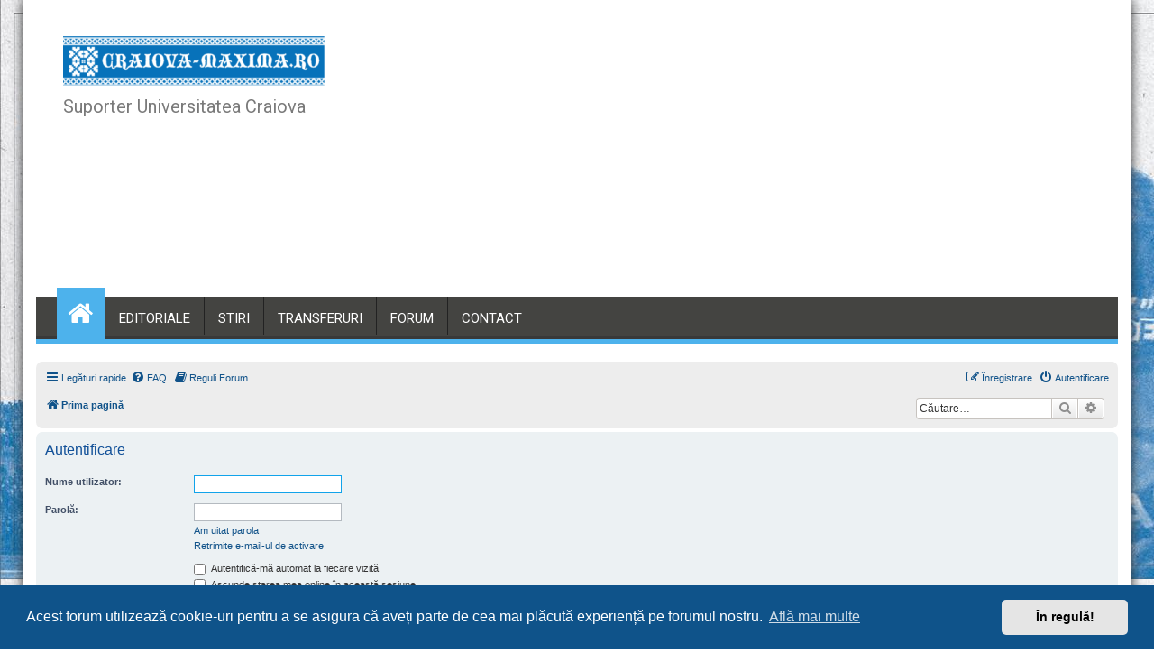

--- FILE ---
content_type: text/html; charset=UTF-8
request_url: https://www.craiova-maxima.ro/forum/ucp.php?mode=login&sid=349ffb44ce0ab9fc56192ba55cb59742
body_size: 5446
content:
<!DOCTYPE html>
<html dir="ltr" lang="ro">
<head>
<meta charset="utf-8" />
<meta http-equiv="X-UA-Compatible" content="IE=edge">
<meta name="viewport" content="width=device-width, initial-scale=1" />

        <link href="https://groups.tapatalk-cdn.com/static/manifest/manifest.json" rel="manifest">
        
        <meta name="apple-itunes-app" content="app-id=307880732, affiliate-data=at=10lR7C, app-argument=tapatalk://www.craiova-maxima.ro/forum/?location=login" />
        
<title>craiova-maxima.ro - Panou utilizator - Autentificare</title>
<link rel="alternate" type="application/atom+xml" title="Flux - craiova-maxima.ro" href="/forum/app.php/feed?sid=c7b0d84226d3b9936c0e69fbb51878aa"><link rel="alternate" type="application/atom+xml" title="Flux - Ştiri" href="/forum/app.php/feed/news?sid=c7b0d84226d3b9936c0e69fbb51878aa"><link rel="alternate" type="application/atom+xml" title="Flux - Toate forumurile" href="/forum/app.php/feed/forums?sid=c7b0d84226d3b9936c0e69fbb51878aa"><link rel="alternate" type="application/atom+xml" title="Flux - Subiecte noi" href="/forum/app.php/feed/topics?sid=c7b0d84226d3b9936c0e69fbb51878aa"><link rel="alternate" type="application/atom+xml" title="Flux - Subiecte active" href="/forum/app.php/feed/topics_active?sid=c7b0d84226d3b9936c0e69fbb51878aa"><!--
phpBB style name: prosilver
Based on style:   prosilver (this is the default phpBB3 style)
Original author:  Tom Beddard ( http://www.subBlue.com/ )
Modified by:
-->
<link href="./assets/css/font-awesome.min.css?assets_version=300" rel="stylesheet">
<link href="./styles/maxima/theme/stylesheet.css?assets_version=300" rel="stylesheet">
<link href="./styles/maxima/theme/ro/stylesheet.css?assets_version=300" rel="stylesheet">
<link href="./assets/cookieconsent/cookieconsent.min.css?assets_version=300" rel="stylesheet">
<!--[if lte IE 9]>
<link href="./styles/maxima/theme/tweaks.css?assets_version=300" rel="stylesheet">
<![endif]-->
	<link href="./ext/dmzx/topstats/styles/prosilver/theme/topstats.css?assets_version=300" rel="stylesheet" media="screen" />
<link href="./ext/hifikabin/navbarsearch/styles/prosilver/theme/navbarsearch.css?assets_version=300" rel="stylesheet" media="screen" />
<link href="./ext/phpbb/pages/styles/prosilver/theme/pages_common.css?assets_version=300" rel="stylesheet" media="screen" />
<link href="./ext/skouat/ppde/styles/maxima/theme/donation.css?assets_version=300" rel="stylesheet" media="screen" />
<link href="./ext/vse/abbc3/styles/all/theme/abbc3.min.css?assets_version=300" rel="stylesheet" media="screen" />
<link href="./ext/vse/lightbox/styles/all/template/lightbox/css/lightbox.min.css?assets_version=300" rel="stylesheet" media="screen" />

<script>
	(function(i,s,o,g,r,a,m){i['GoogleAnalyticsObject']=r;i[r]=i[r]||function(){
	(i[r].q=i[r].q||[]).push(arguments)},i[r].l=1*new Date();a=s.createElement(o),
	m=s.getElementsByTagName(o)[0];a.async=1;a.src=g;m.parentNode.insertBefore(a,m)
	})(window,document,'script','//www.google-analytics.com/analytics.js','ga');

	ga('create', 'UA-5723164-2', 'auto');
	ga('set', 'anonymizeIp', true);
	ga('send', 'pageview');
</script>
<script async src="//pagead2.googlesyndication.com/pagead/js/adsbygoogle.js"></script>
<script>
  (adsbygoogle = window.adsbygoogle || []).push({
    google_ad_client: "ca-pub-0876304911597594",
    enable_page_level_ads: true
  });
</script>
</head>
<body id="phpbb" class="nojs notouch section-ucp ltr ">
<div id="wrap" class="wrap">
<!-- header -->
<header id="masthead" class="site-header">
<div class="header-wrapper clearfix">
<div class="header-container">
<div class="wrapper">
<div class="site-branding clearfix">
<div class="site-logo float-left">
<a href="//craiova-maxima.ro/" class="custom-logo-link" rel="home" itemprop="url">
<img src="//craiova-maxima.ro/blog/wp-content/uploads/2017/01/cropped-logo_468x90px_transparent.png" />
</a>
<p class="site-description">Suporter Universitatea Craiova</p>
</div><!--site-logo-->
<div class="header-ads float-right">
<script async src="//pagead2.googlesyndication.com/pagead/js/adsbygoogle.js"></script>
<!-- 07august2017 -->
<ins class="adsbygoogle"
     style="display:block"
     data-ad-client="ca-pub-0876304911597594"
     data-ad-slot="1310156757"
     data-ad-format="auto"></ins>
<script>
(adsbygoogle = window.adsbygoogle || []).push({});
</script>
</div>
<!--supermag-header-id-display-opt-->
<div class="clearfix"></div>
</div>
</div>
<nav id="site-navigation" class="main-navigation clearfix">
<div class="header-main-menu wrapper clearfix">
<div class="home-icon front_page_on">
<a href="https://craiova-maxima.ro/"><i class="fa fa-home"></i></a>
</div>
<div class="acmethemes-nav">
<ul id="menu-primary-menu" class="menu supermag_mega_menu">
<li id="menu-item-1" class="menu-item menu-item-type-custom menu-item-object-custom menu-item-1"><a href="https://craiova-maxima.ro/category/editoriale/">EDITORIALE</a></li>
<li id="menu-item-2" class="menu-item menu-item-type-custom menu-item-object-custom menu-item-2"><a href="https://craiova-maxima.ro/category/stiri/">STIRI</a></li>
<li id="menu-item-3" class="menu-item menu-item-type-custom menu-item-object-custom menu-item-3"><a href="https://craiova-maxima.ro/category/transferuri/">TRANSFERURI</a></li>
<li id="menu-item-3876" class="menu-item menu-item-type-custom menu-item-object-custom menu-item-3876"><a href="https://www.craiova-maxima.ro/forum">FORUM</a></li>
<li id="menu-item-5154" class="menu-item menu-item-type-post_type menu-item-object-page menu-item-5154"><a href="https://craiova-maxima.ro/contact/">CONTACT</a></li>
</ul>
</div>
</div>
<div class="responsive-slick-menu clearfix"></div>
</nav>
<!-- #site-navigation -->
</div>
<!-- .header-container -->
</div>
<!-- header-wrapper-->
</header><!-- header -->
<a id="top" class="top-anchor" accesskey="t"></a>
<div id="page-header">
<div class="navbar" role="navigation">
	<div class="inner">

	<ul id="nav-main" class="nav-main linklist" role="menubar">

		<li id="quick-links" class="quick-links dropdown-container responsive-menu" data-skip-responsive="true">
			<a href="#" class="dropdown-trigger">
				<i class="icon fa-bars fa-fw" aria-hidden="true"></i><span>Legături rapide</span>
			</a>
			<div class="dropdown">
				<div class="pointer"><div class="pointer-inner"></div></div>
				<ul class="dropdown-contents" role="menu">
					
											<li class="separator"></li>
																									<li>
								<a href="./search.php?search_id=unanswered&amp;sid=c7b0d84226d3b9936c0e69fbb51878aa" role="menuitem">
									<i class="icon fa-file-o fa-fw icon-gray" aria-hidden="true"></i><span>Vezi subiecte fără răspuns</span>
								</a>
							</li>
							<li>
								<a href="./search.php?search_id=active_topics&amp;sid=c7b0d84226d3b9936c0e69fbb51878aa" role="menuitem">
									<i class="icon fa-file-o fa-fw icon-blue" aria-hidden="true"></i><span>Vezi subiecte active</span>
								</a>
							</li>
							<li class="separator"></li>
							<li>
								<a href="./search.php?sid=c7b0d84226d3b9936c0e69fbb51878aa" role="menuitem">
									<i class="icon fa-search fa-fw" aria-hidden="true"></i><span>Căutare</span>
								</a>
							</li>
					
										<li class="separator"></li>

									</ul>
			</div>
		</li>

				<li data-skip-responsive="true">
			<a href="/forum/app.php/help/faq?sid=c7b0d84226d3b9936c0e69fbb51878aa" rel="help" title="Întrebări puse frecvent" role="menuitem">
				<i class="icon fa-question-circle fa-fw" aria-hidden="true"></i><span>FAQ</span>
			</a>
		</li>
			<li data-last-responsive="true">
		<a href="/forum/app.php/rules?sid=c7b0d84226d3b9936c0e69fbb51878aa" rel="help" title="Vizualizeaza reguli forum" role="menuitem">
			<i class="icon fa-book fa-fw" aria-hidden="true"></i><span>Reguli Forum</span>
		</a>
	</li>
				
			<li class="rightside"  data-skip-responsive="true">
			<a href="./ucp.php?mode=login&amp;sid=c7b0d84226d3b9936c0e69fbb51878aa" title="Autentificare" accesskey="x" role="menuitem">
				<i class="icon fa-power-off fa-fw" aria-hidden="true"></i><span>Autentificare</span>
			</a>
		</li>
					<li class="rightside" data-skip-responsive="true">
				<a href="./ucp.php?mode=register&amp;sid=c7b0d84226d3b9936c0e69fbb51878aa" role="menuitem">
					<i class="icon fa-pencil-square-o  fa-fw" aria-hidden="true"></i><span>Înregistrare</span>
				</a>
			</li>
						</ul>

	<ul id="nav-breadcrumbs" class="nav-breadcrumbs linklist navlinks" role="menubar">
						<li class="breadcrumbs">
										<span class="crumb"  itemtype="http://data-vocabulary.org/Breadcrumb" itemscope=""><a href="./index.php?sid=c7b0d84226d3b9936c0e69fbb51878aa" itemprop="url" accesskey="h" data-navbar-reference="index"><i class="icon fa-home fa-fw"></i><span itemprop="title">Prima pagină</span></a></span>

								</li>
			<li id="search-box" class="search-box rightside responsive-hide">
		<form action="./search.php?sid=c7b0d84226d3b9936c0e69fbb51878aa" method="get" id="search">
	<fieldset>
		<input name="keywords" id="keyword" type="search" maxlength="128" title="Căutare după cuvinte cheie" class="inputbox search tiny" size="20" value="" placeholder="Căutare…" >
			<button class="button button-search" type="submit" title="Căutare">
			<i class="icon fa-search fa-fw" aria-hidden="true"></i><span class="sr-only">Căutare</span>
			</button>
		<a href="./search.php?sid=c7b0d84226d3b9936c0e69fbb51878aa" class="button button-search-end" title="Căutare avansată">
			<i class="icon fa-cog fa-fw" aria-hidden="true"></i><span class="sr-only">Căutare avansată</span>
		</a>
	</fieldset>
</form>

	</li>
	<li class="rightside responsive-search">
		<a href="./search.php?sid=c7b0d84226d3b9936c0e69fbb51878aa" title="Vezi opţiuni căutare avansată" role="menuitem">
			<i class="icon fa-search fa-fw" aria-hidden="true"></i><span class="sr-only">Căutare</span>
		</a>
	</li>

			</ul>

	</div>
</div>
</div>
<a id="start_here" class="anchor"></a>
<div id="page-body" class="page-body" role="main">

<form action="./ucp.php?mode=login&amp;sid=c7b0d84226d3b9936c0e69fbb51878aa" method="post" id="login" data-focus="username">
<div class="panel">
	<div class="inner">

	<div class="content">
		<h2 class="login-title">Autentificare</h2>

		<fieldset class="fields1">
				<dl>
			<dt><label for="username">Nume utilizator:</label></dt>
			<dd><input type="text" tabindex="1" name="username" id="username" size="25" value="" class="inputbox autowidth" /></dd>
		</dl>
		<dl>
			<dt><label for="password">Parolă:</label></dt>
			<dd><input type="password" tabindex="2" id="password" name="password" size="25" class="inputbox autowidth" autocomplete="off" /></dd>
							<dd><a href="./ucp.php?mode=sendpassword&amp;sid=c7b0d84226d3b9936c0e69fbb51878aa">Am uitat parola</a></dd>				<dd><a href="./ucp.php?mode=resend_act&amp;sid=c7b0d84226d3b9936c0e69fbb51878aa">Retrimite e-mail-ul de activare</a></dd>					</dl>
						<dl>
			<dd><label for="autologin"><input type="checkbox" name="autologin" id="autologin" tabindex="4" /> Autentifică-mă automat la fiecare vizită</label></dd>			<dd><label for="viewonline"><input type="checkbox" name="viewonline" id="viewonline" tabindex="5" /> Ascunde starea mea online în această sesiune</label></dd>
		</dl>
		
		<input type="hidden" name="redirect" value="./ucp.php?mode=login&amp;sid=c7b0d84226d3b9936c0e69fbb51878aa" />
<input type="hidden" name="creation_time" value="1768962665" />
<input type="hidden" name="form_token" value="95eb4da26746007b11f6faf0b14d5db044af5ea7" />

		<dl>
			<dt>&nbsp;</dt>
			<dd><input type="hidden" name="sid" value="c7b0d84226d3b9936c0e69fbb51878aa" />
<input type="hidden" name="redirect" value="index.php" />
<input type="submit" name="login" tabindex="6" value="Autentificare" class="button1" /></dd>
		</dl>
		</fieldset>
	</div>

		</div>
</div>


	<div class="panel">
		<div class="inner">

		<div class="content">
			<h3>Înregistrare</h3>
			<p>Pentru a vă autentifica, trebuie să vă înregistraţi. Înregistrarea durează câteva secunde, dar vă va oferi facilităţi suplimentare. Administratorul forumului poate de asemenea să acorde permisiuni suplimentare utilizatorilor înregistraţi. Înainte de a vă autentifica, asiguraţi-vă că sunteţi familiarizat cu termenii noştri de folosire şi politicile asociate. Vă rugăm să vă asiguraţi că aţi citit regulile forumului înainte să navigaţi pe acesta.</p>
			<p><strong><a href="./ucp.php?mode=terms&amp;sid=c7b0d84226d3b9936c0e69fbb51878aa">Termeni de utilizare</a> | <a href="./ucp.php?mode=privacy&amp;sid=c7b0d84226d3b9936c0e69fbb51878aa">Politica de confidenţialitate</a></strong></p>
			<hr class="dashed" />
			<p><a href="./ucp.php?mode=register&amp;sid=c7b0d84226d3b9936c0e69fbb51878aa" class="button2">Înregistrare</a></p>
		</div>

		</div>
	</div>

</form>

</div>
<div id="page-footer" class="page-footer" role="contentinfo">
<div class="navbar" role="navigation">
	<div class="inner">

	<ul id="nav-footer" class="nav-footer linklist" role="menubar">
		<li class="breadcrumbs">
									<span class="crumb"><a href="./index.php?sid=c7b0d84226d3b9936c0e69fbb51878aa" data-navbar-reference="index"><i class="icon fa-home fa-fw" aria-hidden="true"></i><span>Prima pagină</span></a></span>					</li>
		
				<li class="rightside">Ora este <span title="Europe/Bucharest">UTC+02:00</span></li>
							<li class="rightside">
				<a href="./ucp.php?mode=delete_cookies&amp;sid=c7b0d84226d3b9936c0e69fbb51878aa" data-ajax="true" data-refresh="true" role="menuitem">
					<i class="icon fa-trash fa-fw" aria-hidden="true"></i><span>Şterge toate cookie-urile forumului</span>
				</a>
			</li>
														</ul>

	</div>
</div>
<div id="darkenwrapper" class="darkenwrapper" data-ajax-error-title="Eroare AJAX" data-ajax-error-text="Ceva a funcționat eronat la procesarea cererii dvs." data-ajax-error-text-abort="Cerere abandonată." data-ajax-error-text-timeout="Cerera a expirat, încercați din nou." data-ajax-error-text-parsererror="Ceva a funcționat prost și serverul a returnat o valoare invalidă.">
<div id="darken" class="darken">&nbsp;</div>
</div>
<div id="phpbb_alert" class="phpbb_alert" data-l-err="Eroare!" data-l-timeout-processing-req="Cererea a expirat.">
<a href="#" class="alert_close">
<i class="icon fa-times-circle fa-fw" aria-hidden="true"></i>
</a>
<h3 class="alert_title">&nbsp;</h3><p class="alert_text"></p>
</div>
<div id="phpbb_confirm" class="phpbb_alert">
<a href="#" class="alert_close">
<i class="icon fa-times-circle fa-fw" aria-hidden="true"></i>
</a>
<div class="alert_text"></div>
</div>
</div>
</div>
<div class="footer-wrapper">
<div class="wrapper footer-copyright border text-center">
<p>craiova-maxima.ro &copy; 2003-2019</p>
<div class="site-info">craiova-maxima.ro este destinat suporterilor Universitatii Craiova</div>
Furnizat de <a href="https://www.phpbb.com/">phpBB</a>&reg; Forum Software &copy; phpBB Limited
<br />Translation/Traducere: <a href="http://www.phpbb.ro/">phpBB România</a></div>
</div>
<div>
<a id="bottom" class="anchor" accesskey="z"></a>
<img src="./cron.php?cron_type=cron.task.core.tidy_sessions&amp;sid=c7b0d84226d3b9936c0e69fbb51878aa" width="1" height="1" alt="cron" /></div>
<script type="text/javascript" src="./assets/javascript/jquery.min.js?assets_version=300"></script>
<script type="text/javascript" src="./assets/javascript/core.js?assets_version=300"></script>
<script src="./assets/cookieconsent/cookieconsent.min.js?assets_version=300"></script>
<script>
window.addEventListener("load", function(){
window.cookieconsent.initialise({
"palette": {
"popup": {
"background": "#0F538A"
},
"button": {
"background": "#E5E5E5"
}
},
"theme": "classic",
"content": {
"message": "Acest\u0020forum\u0020utilizeaz\u0103\u0020cookie\u002Duri\u0020pentru\u0020a\u0020se\u0020asigura\u0020c\u0103\u0020ave\u021Bi\u0020parte\u0020de\u0020cea\u0020mai\u0020pl\u0103cut\u0103\u0020experien\u021B\u0103\u0020pe\u0020forumul\u0020nostru.",
"dismiss": "\u00CEn\u0020regul\u0103\u0021",
"link": "Afl\u0103\u0020mai\u0020multe",
"href": "http\u003A\/\/cookiesandyou.com"
}
})});
</script>
<script type="text/javascript">
	"use strict";
	var elonw_title = 'ELONW';
	var source=removeSubdomain(location.hostname);
	var IgnoreClasses = [
		'posterip',
		'share-button',
		'fancybox',
		'lightbox',
		'colorbox'
	];
	var NotInClass = true;
	$(document).on('click',('a[href^="http://"], a[href^="https://"], a[href^="ftp://"]'), function() {
		if ($(this).attr('class') !== undefined)
		{
			var ClassList = $(this).attr('class').split(/\s+/);
			$(ClassList).each(function() { 
				if($.inArray(this, IgnoreClasses) !== -1)
				{
					NotInClass = false;
				}
			});
		}
		if ($(this).attr('onclick') !== undefined)
		{
			NotInClass = false;
		}
		var href = $(this).attr('href');
		var hostname = this.hostname;
		if(hostname && removeSubdomain(hostname)!==source && NotInClass)
		{
			window.open(href);
			return false;
		}	
	});
	(function($) {
	   $('.forum_link').each(function(){
		  $(this).find('a').attr("onclick","window.open(this.href);return false;").attr("rel", "nofollow");
	   });
	})(jQuery);
	function removeSubdomain(a,b){return a.split(".").slice(-(b||2)).join(".")};
</script>
											<script>
		var vseLightbox = {};
		vseLightbox.resizeHeight = 0;
		vseLightbox.resizeWidth = 400;
		vseLightbox.lightboxGal = 1;
		vseLightbox.lightboxSig = 1;
		vseLightbox.imageTitles = 1;
		vseLightbox.lightboxAll = 0;
		vseLightbox.downloadFile = 'download/file.php';
	</script>
<script src="./styles/maxima/template/forum_fn.js?assets_version=300"></script>
<script src="./styles/maxima/template/ajax.js?assets_version=300"></script>
<script src="./ext/vse/abbc3/styles/all/template/js/abbc3.min.js?assets_version=300"></script>
<script src="./ext/vse/lightbox/styles/all/template/js/resizer.js?assets_version=300"></script>
<script src="./ext/vse/lightbox/styles/all/template/lightbox/js/lightbox.min.js?assets_version=300"></script>

<script>
	lightbox.option({
		'albumLabel': 'Image\u0020\u00251\u0020of\u0020\u00252'
	});
</script>
<script type='text/javascript' src='https://craiova-maxima.ro/blog/wp-content/themes/supermagpro/assets/js/supermag-custom.js?ver=1.2.3.3'></script>

</body>
</html>

--- FILE ---
content_type: text/html; charset=utf-8
request_url: https://www.google.com/recaptcha/api2/aframe
body_size: 265
content:
<!DOCTYPE HTML><html><head><meta http-equiv="content-type" content="text/html; charset=UTF-8"></head><body><script nonce="Az1nAFIhl6s2Pr9OZsXtaQ">/** Anti-fraud and anti-abuse applications only. See google.com/recaptcha */ try{var clients={'sodar':'https://pagead2.googlesyndication.com/pagead/sodar?'};window.addEventListener("message",function(a){try{if(a.source===window.parent){var b=JSON.parse(a.data);var c=clients[b['id']];if(c){var d=document.createElement('img');d.src=c+b['params']+'&rc='+(localStorage.getItem("rc::a")?sessionStorage.getItem("rc::b"):"");window.document.body.appendChild(d);sessionStorage.setItem("rc::e",parseInt(sessionStorage.getItem("rc::e")||0)+1);localStorage.setItem("rc::h",'1768962668077');}}}catch(b){}});window.parent.postMessage("_grecaptcha_ready", "*");}catch(b){}</script></body></html>

--- FILE ---
content_type: text/css
request_url: https://www.craiova-maxima.ro/forum/ext/dmzx/topstats/styles/prosilver/theme/topstats.css?assets_version=300
body_size: 304
content:
#vertical-ticker {
   position:relative;   
   height: 123px;
   overflow: hidden;
}

#vertical-ticker li {
   display: block;
}

#news {
   height: 41px;
   overflow: hidden;
}

dl.starimg {
   background-image: url("./images/announce.png");
   background-repeat: no-repeat;
}

.block-left {
    box-sizing: border-box;
    width: 100%;
	padding-right: 3px;
	vertical-align: top;
}

.block-right {
    box-sizing: border-box;
    width: 100%;
	padding-left: 3px;
	vertical-align: top;
}

.block-left-off {
    box-sizing: border-box;
    width: 100%;
	vertical-align: top;
}

.block-right-off {
    box-sizing: border-box;
    width: 100%;
	vertical-align: top;
}

.container {
	width: 100%;
	columns: 2;
	display: flex;
}

.tsticker {
   position: relative;
   float: right;
   padding-right: 40px;
   margin-top: -21px;
   height:17px;
}

a.stats_topic_title {
   font-size: 1.1em;
   padding-left: 6px;
   font-weight: bold;
}

span.stats_name {
   float: left;
   padding-left: 6px;
   font-size: 1.1em;
   font-weight: bold;   
}

span.stats_author {
   padding-left: 6px;
}

span.stats_info {
   float: right;
   font-size: 1.1em;   
   position: absolute; 
   left: 74%;
}

span.stats_infos {
   font-size: 1.1em;   
   position: absolute; 
   left: 77%;
}

span.stats_infos-off {
   font-size: 1.1em;   
   position: absolute; 
   left: 74%;
}

span.stats_post_infos {
   font-size: 1.1em;   
   position: absolute; 
   left: 72%;
}

span.stats_date {
   font-size: 1.1em;   
   position: absolute; 
   left: 70%;
}

span.stats_date-off {
   font-size: 1.1em;   
   position: absolute; 
   left: 72%;
}

@media only screen and (max-width: 700px), only screen and (max-device-width: 700px) {
   span.stats_name {
      width: 100%;
      text-align: center;
   }
   
   span.stats_info {
      display: none;
   }
   
   span.stats_date {
      display: none;
   }
   
	dt.stats_title {
	   text-align: center;
	}

   #vertical-ticker{
	   height: 123px !important;
	}
	
	.forabg {
		border-radius: 7px !important;
		margin-left: 0 !important;
		margin-right: 0 !important;
	}
}

@media only screen and (max-width: 550px), only screen and (max-device-width: 550px) {
   span.stats_name {
      width: 100%;
      text-align: center;
   }
   
   span.stats_info {
      display: none;
   }
   
   span.stats_date {
      display: none;
   }   
   
	dt.stats_title {
	   text-align: center;
	}  
	
   #vertical-ticker{
	   height: 123px !important;
	}
	
	.forabg {
		border-radius: 7px !important;
		margin-left: 0 !important;
		margin-right: 0 !important;
	}
}

@media only screen and (max-width: 400px), only screen and (max-device-width: 400px) {
   span.stats_name {
      width: 100%;
      text-align: center;
   }
   
   span.stats_info {
      display: none;
   }
   
   span.stats_date {
      display: none;
   }
   
	dt.stats_title {
	   text-align: center;
	}  
	   
   #vertical-ticker{
	   height: 140px !important;
	}
	
	.forabg {
		border-radius: 7px !important;
		margin-left: 0 !important;
		margin-right: 0 !important;
	}
}


--- FILE ---
content_type: text/css
request_url: https://www.craiova-maxima.ro/forum/ext/skouat/ppde/styles/maxima/theme/donation.css?assets_version=300
body_size: 1226
content:
/* PayPal Donation
---------------------------------------- */

/* PayPal Button */
#paypalbutton input {
    background: #fffdf8;
    background: -moz-linear-gradient(top, #fffdf8 0%, #fede9e 49%, #ffaf34 50%, #ffeed3 100%);
    background: -o-linear-gradient(top, #fffdf8 0%, #fede9e 49%, #ffaf34 50%, #ffeed3 100%);
    background: -webkit-linear-gradient(top, #fffdf8 0%, #fede9e 49%, #ffaf34 50%, #ffeed3 100%);
    background: linear-gradient(to bottom, #fffdf8 0%, #fede9e 49%, #ffaf34 50%, #ffeed3 100%);
    filter: progid:DXImageTransform.Microsoft.gradient(startColorstr='#fffdf8', endColorstr='#ffeed3', GradientType=0);
    border-radius: 13px;
    border: 1px solid #ff9933;
    box-shadow: 0 2px 0 rgba(109, 109, 109, .3);
    color: #294669;
    font-size: 14px;
    font-style: italic;
    font-weight: bold;
    height: 26px;
    padding: 0 12px;
}

/* PayPal loader */
.spinner.loading {
    display: none;
    padding: 7px 0 6px;
}

.spinner.loading:before {
    content: "";
    height: 20px;
    width: 20px;
    margin: -8px 0 0 -35px;
    position: absolute;
    border: 4px solid #ccc;
    border-top-color: #2180c0;
    border-radius: 100%;
    -webkit-animation: paypal_loader 1s infinite;
    -moz-animation: paypal_loader 1s infinite;
    -o-animation: paypal_loader 1s infinite;
    animation: paypal_loader 1s infinite;
}

@-webkit-keyframes paypal_loader {
    from {
        -webkit-transform: rotate(0deg);
    }
    to {
        -webkit-transform: rotate(359deg);
    }
}

@-moz-keyframes paypal_loader {
    from {
        -moz-transform: rotate(0deg);
    }
    to {
        -moz-transform: rotate(359deg);
    }
}

@-o-keyframes paypal_loader {
    from {
        -o-transform: rotate(0deg);
    }
    to {
        -o-transform: rotate(359deg);

    }
}

@keyframes paypal_loader {
    from {
        transform: rotate(0deg);
    }
    to {
        transform: rotate(359deg);

    }
}

/* Progress bar */
.progress {
    height: 26px;
    margin: 0;
    overflow: hidden;
    position: relative;
    width: 100%;
}

.progress-value {
    background: #cadceb;
    border-radius: 14px;
    color: #105289;
    float: left;
    font-size: 1.2em;
    font-weight: bold;
    height: 26px;
    line-height: 26px;
    margin-right: 6px;
    padding: 0 12px;
    text-align: center;
    width: 62px;
}

.progress-grey {
    background: #333333;
    background: -moz-linear-gradient(top, #333333 0%, #666666 100%);
    background: -o-linear-gradient(top, #333333 0%, #666666 100%);
    background: -webkit-linear-gradient(top, #333333 0%, #666666 100%);
    background: linear-gradient(to bottom, #333333 0%, #666666 100%);
    filter: progid:DXImageTransform.Microsoft.gradient(startColorstr='#333333', endColorstr='#666666', GradientType=0);
    border-radius: 13px;
    -webkit-box-shadow: 0 2px 0 rgba(109, 109, 109, .3);
    box-shadow: 0 2px 0 rgba(109, 109, 109, .3);
    height: 26px;
    overflow: hidden;
}

.prog-color {
    border-radius: 13px;
    height: 26px;
    overflow: hidden;
    position: relative;
    box-shadow:
            inset 0 10px 10px rgba(255, 255, 255, 0.3),
            inset 0 -10px 10px rgba(0, 0, 0, 0.5);
}

.prog-color:before {
    background-image: linear-gradient(
            -45deg,
            rgba(255, 255, 255, 0.2) 25%,
            transparent 25%,
            transparent 50%,
            rgba(255, 255, 255, .2) 50%,
            rgba(255, 255, 255, .2) 75%,
            transparent 75%,
            transparent
    );
    background-size: 26px 26px;
    content: "";
    overflow: hidden;
    position: absolute;
    top: 0;
    left: 0;
    bottom: 0;
    right: 0;
    z-index: 1;
}

.ten {
    background: #ff4f4f;
    background: -moz-linear-gradient(left, #ff4f4f 0%, #ff5e4e 100%);
    background: -o-linear-gradient(left, #ff4f4f 0%, #ff5e4e 100%);
    background: -webkit-linear-gradient(left, #ff4f4f 0%, #ff5e4e 100%);
    background: linear-gradient(to right, #ff4f4f 0%, #ff5e4e 100%);
    filter: progid:DXImageTransform.Microsoft.gradient(startColorstr='#ff4f4f', endColorstr='#ff5e4e', GradientType=1);
}

.ten-reverse {
    background: #ff5e4e;
    background: -moz-linear-gradient(left, #ff5e4e 0%, #ff4f4f 100%);
    background: -o-linear-gradient(left, #ff5e4e 0%, #ff4f4f 100%);
    background: -webkit-linear-gradient(left, #ff5e4e 0%, #ff4f4f 100%);
    background: linear-gradient(to right, #ff5e4e 0%, #ff4f4f 100%);
    filter: progid:DXImageTransform.Microsoft.gradient(startColorstr='#ff5e4e', endColorstr='#ff4f4f', GradientType=1);
}

.twenty {
    background: #ff5e4e;
    background: -moz-linear-gradient(left, #ff5e4e 0%, #ff734d 100%);
    background: -o-linear-gradient(left, #ff5e4e 0%, #ff734d 100%);
    background: -webkit-linear-gradient(left, #ff5e4e 0%, #ff734d 100%);
    background: linear-gradient(to right, #ff5e4e 0%, #ff734d 100%);
    filter: progid:DXImageTransform.Microsoft.gradient(startColorstr='#ff5e4e', endColorstr='#ff734d', GradientType=1);
}

.twenty-reverse {
    background: #ff734d;
    background: -moz-linear-gradient(left, #ff734d 0%, #ff5e4e 100%);
    background: -o-linear-gradient(left, #ff734d 0%, #ff5e4e 100%);
    background: -webkit-linear-gradient(left, #ff734d 0%, #ff5e4e 100%);
    background: linear-gradient(to right, #ff734d 0%, #ff5e4e 100%);
    filter: progid:DXImageTransform.Microsoft.gradient(startColorstr='#ff734d', endColorstr='#ff5e4e', GradientType=1);
}

.thirty {
    background: #ff734d;
    background: -moz-linear-gradient(left, #ff734d 0%, #ff8c4d 100%);
    background: -o-linear-gradient(left, #ff734d 0%, #ff8c4d 100%);
    background: -webkit-linear-gradient(left, #ff734d 0%, #ff8c4d 100%);
    background: linear-gradient(to right, #ff734d 0%, #ff8c4d 100%);
    filter: progid:DXImageTransform.Microsoft.gradient(startColorstr='#ff734d', endColorstr='#ff8c4d', GradientType=1);
}

.thirty-reverse {
    background: #ff8c4d;
    background: -moz-linear-gradient(left, #ff8c4d 0%, #ff734d 100%);
    background: -o-linear-gradient(left, #ff8c4d 0%, #ff734d 100%);
    background: -webkit-linear-gradient(left, #ff8c4d 0%, #ff734d 100%);
    background: linear-gradient(to right, #ff8c4d 0%, #ff734d 100%);
    filter: progid:DXImageTransform.Microsoft.gradient(startColorstr='#ff8c4d', endColorstr='#ff734d', GradientType=1);
}

.forty {
    background: #ff8c4d;
    background: -moz-linear-gradient(left, #ff8c4d 0%, #ffa24d 100%);
    background: -o-linear-gradient(left, #ff8c4d 0%, #ffa24d 100%);
    background: -webkit-linear-gradient(left, #ff8c4d 0%, #ffa24d 100%);
    background: linear-gradient(to right, #ff8c4d 0%, #ffa24d 100%);
    filter: progid:DXImageTransform.Microsoft.gradient(startColorstr='#ff8c4d', endColorstr='#ffa24d', GradientType=1);
}

.forty-reverse {
    background: #ffa24d;
    background: -moz-linear-gradient(left, #ffa24d 0%, #ff8c4d 100%);
    background: -o-linear-gradient(left, #ffa24d 0%, #ff8c4d 100%);
    background: -webkit-linear-gradient(left, #ffa24d 0%, #ff8c4d 100%);
    background: linear-gradient(to right, #ffa24d 0%, #ff8c4d 100%);
    filter: progid:DXImageTransform.Microsoft.gradient(startColorstr='#ffa24d', endColorstr='#ff8c4d', GradientType=1);
}

.fifty {
    background: #ffa24d;
    background: -moz-linear-gradient(left, #ffa24d 0%, #fdb34d 100%);
    background: -o-linear-gradient(left, #ffa24d 0%, #fdb34d 100%);
    background: -webkit-linear-gradient(left, #ffa24d 0%, #fdb34d 100%);
    background: linear-gradient(to right, #ffa24d 0%, #fdb34d 100%);
    filter: progid:DXImageTransform.Microsoft.gradient(startColorstr='#ffa24d', endColorstr='#fdb34d', GradientType=1);
}

.fifty-reverse {
    background: #fdb34d;
    background: -moz-linear-gradient(left, #fdb34d 0%, #ffa24d 100%);
    background: -o-linear-gradient(left, #fdb34d 0%, #ffa24d 100%);
    background: -webkit-linear-gradient(left, #fdb34d 0%, #ffa24d 100%);
    background: linear-gradient(to right, #fdb34d 0%, #ffa24d 100%);
    filter: progid:DXImageTransform.Microsoft.gradient(startColorstr='#fdb34d', endColorstr='#ffa24d', GradientType=1);
}

.sixty {
    background: #fdb34d;
    background: -moz-linear-gradient(left, #fdb34d 0%, #ecbe53 100%);
    background: -o-linear-gradient(left, #fdb34d 0%, #ecbe53 100%);
    background: -webkit-linear-gradient(left, #fdb34d 0%, #ecbe53 100%);
    background: linear-gradient(to right, #fdb34d 0%, #ecbe53 100%);
    filter: progid:DXImageTransform.Microsoft.gradient(startColorstr='#fdb34d', endColorstr='#ecbe53', GradientType=1);
}

.sixty-reverse {
    background: #ecbe53;
    background: -moz-linear-gradient(left, #ecbe53 0%, #fdb34d 100%);
    background: -o-linear-gradient(left, #ecbe53 0%, #fdb34d 100%);
    background: -webkit-linear-gradient(left, #ecbe53 0%, #fdb34d 100%);
    background: linear-gradient(to right, #ecbe53 0%, #fdb34d 100%);
    filter: progid:DXImageTransform.Microsoft.gradient(startColorstr='#ecbe53', endColorstr='#fdb34d', GradientType=1);
}

.seventy {
    background: #ecbe53;
    background: -moz-linear-gradient(left, #ecbe53 0%, #d3c55b 100%);
    background: -o-linear-gradient(left, #ecbe53 0%, #d3c55b 100%);
    background: -webkit-linear-gradient(left, #ecbe53 0%, #d3c55b 100%);
    background: linear-gradient(to right, #ecbe53 0%, #d3c55b 100%);
    filter: progid:DXImageTransform.Microsoft.gradient(startColorstr='#ecbe53', endColorstr='#d3c55b', GradientType=1);
}

.seventy-reverse {
    background: #d3c55b;
    background: -moz-linear-gradient(left, #d3c55b 0%, #ecbe53 100%);
    background: -o-linear-gradient(left, #d3c55b 0%, #ecbe53 100%);
    background: -webkit-linear-gradient(left, #d3c55b 0%, #ecbe53 100%);
    background: linear-gradient(to right, #d3c55b 0%, #ecbe53 100%);
    filter: progid:DXImageTransform.Microsoft.gradient(startColorstr='#d3c55b', endColorstr='#ecbe53', GradientType=1);
}

.eighty {
    background: #d3c55b;
    background: -moz-linear-gradient(left, #d3c55b 0%, #b8c965 100%);
    background: -o-linear-gradient(left, #d3c55b 0%, #b8c965 100%);
    background: -webkit-linear-gradient(left, #d3c55b 0%, #b8c965 100%);
    background: linear-gradient(to right, #d3c55b 0%, #b8c965 100%);
    filter: progid:DXImageTransform.Microsoft.gradient(startColorstr='#d3c55b', endColorstr='#b8c965', GradientType=1);
}

.eighty-reverse {
    background: #b8c965;
    background: -moz-linear-gradient(left, #b8c965 0%, #d3c55b 100%);
    background: -o-linear-gradient(left, #b8c965 0%, #d3c55b 100%);
    background: -webkit-linear-gradient(left, #b8c965 0%, #d3c55b 100%);
    background: linear-gradient(to right, #b8c965 0%, #d3c55b 100%);
    filter: progid:DXImageTransform.Microsoft.gradient(startColorstr='#b8c965', endColorstr='#d3c55b', GradientType=1);
}

.ninety {
    background: #b8c965;
    background: -moz-linear-gradient(left, #b8c965 0%, #9fcc6d 100%);
    background: -o-linear-gradient(left, #b8c965 0%, #9fcc6d 100%);
    background: -webkit-linear-gradient(left, #b8c965 0%, #9fcc6d 100%);
    background: linear-gradient(to right, #b8c965 0%, #9fcc6d 100%);
    filter: progid:DXImageTransform.Microsoft.gradient(startColorstr='#b8c965', endColorstr='#9fcc6d', GradientType=1);
}

.ninety-reverse {
    background: #9fcc6d;
    background: -moz-linear-gradient(left, #9fcc6d 0%, #b8c965 100%);
    background: -o-linear-gradient(left, #9fcc6d 0%, #b8c965 100%);
    background: -webkit-linear-gradient(left, #9fcc6d 0%, #b8c965 100%);
    background: linear-gradient(to right, #9fcc6d 0%, #b8c965 100%);
    filter: progid:DXImageTransform.Microsoft.gradient(startColorstr='#9fcc6d', endColorstr='#b8c965', GradientType=1);
}

.hundred {
    background: #9fcc6d;
    background: -moz-linear-gradient(left, #9fcc6d 0%, #8ecf73 100%);
    background: -o-linear-gradient(left, #9fcc6d 0%, #8ecf73 100%);
    background: -webkit-linear-gradient(left, #9fcc6d 0%, #8ecf73 100%);
    background: linear-gradient(to right, #9fcc6d 0%, #8ecf73 100%);
    filter: progid:DXImageTransform.Microsoft.gradient(startColorstr='#9fcc6d', endColorstr='#8ecf73', GradientType=1);
}

.hundred-reverse {
    background: #8ecf73;
    background: -moz-linear-gradient(left, #8ecf73 0%, #9fcc6d 100%);
    background: -o-linear-gradient(left, #8ecf73 0%, #9fcc6d 100%);
    background: -webkit-linear-gradient(left, #8ecf73 0%, #9fcc6d 100%);
    background: linear-gradient(to right, #8ecf73 0%, #9fcc6d 100%);
    filter: progid:DXImageTransform.Microsoft.gradient(startColorstr='#8ecf73', endColorstr='#9fcc6d', GradientType=1);
}

.red {
    background: #ff4f4f;
}

.green {
    background: #8ecf73;
}

/* Text donation stats */
p.donation_stats {
    margin-top: 10px;
    text-align: center;
}

/* form displaying */
div.donate_value {
    text-align: center;
    margin-top: 20px;
    margin-bottom: 20px;
}

/* icon */
.icon-ppde-header {
    background-image: url("images/icon_donate.gif");
}

.icon-ppde-header-donorlist {
    background-image: url("images/icon_donors.gif");
}


--- FILE ---
content_type: text/css
request_url: https://www.craiova-maxima.ro/forum/styles/maxima/theme/craiova.css
body_size: 2378
content:
@import '//fonts.googleapis.com/css?family=Roboto:400,700';
.wrapper{margin:0 auto;padding:0 30px;width:1230px}
header a{text-decoration: none;transition: all 0.3s ease-in-out 0s;-webkit-transition: all 0.3s ease-in-out 0s;-moz-transition: all 0.3s ease-in-out 0s}
.float-left{float:left}
img{border:0;max-width:100%;height:auto}
p.site-description{margin:10px 0 15px}
a{text-decoration:none;transition:all .3s ease-in-out 0;-webkit-transition:all .3s ease-in-out 0;-moz-transition:all .3s ease-in-out 0}
i.fa{margin-right:5px}
@media (max-width: 1229px) {
*{box-sizing:border-box;-webkit-box-sizing:border-box;-moz-box-sizing:border-box}
.wrapper{width:980px}
}
@media screen and (max-width:992px) {
.wrapper{padding:0 5px;width:740px}
}
.header-ads.float-right{text-align:right;width:68%;padding-top:10px}
.float-right{float:right}
@media screen and (max-width: 767px) {
.header-ads.float-right{text-align:center;width:100%;padding:0 0 15px}
}
.main-navigation ul{list-style:none;margin:0;padding-left:0}
.main-navigation ul li{-moz-border-bottom-colors:none;-moz-border-left-colors:none;-moz-border-right-colors:none;-moz-border-top-colors:none;border-color:#222;border-image:none;border-style:solid;border-width:0 0 0 1px;float:left;font-size:15px;height:auto;max-height:42px}
.main-navigation a{display:block;text-decoration:none;text-transform:uppercase}
.main-navigation ul ul{box-shadow:0 3px 3px rgba(0,0,0,0.2);float:left;position:absolute;top:1.5em;left:-999em;z-index:99999}
.main-navigation ul ul ul{left:-999em;top:0}
.main-navigation ul ul a{width:250px}
.main-navigation ul li:hover > ul{left:auto}
.main-navigation ul ul li:hover > ul{left:100%}
*{box-sizing:border-box;-webkit-box-sizing:border-box;-moz-box-sizing:border-box}
.site-description{font-size:20px}
.site-branding{padding:15px 0 9px}
.site-logo.float-left{width:31%}
.site-logo.float-left > a{display:inline-block;padding-top:10px;max-width:100%}
.home-icon{float:left;height:50px;margin-left:-7px;margin-top:-5px;width:53px}
.home-icon.front_page_on{height:57px;margin-top:-10px}
.home-icon .fa{color:#fff;font-size:30px}
.main-navigation .home-icon a{padding:13px 12px 6px}
.slicknav_nav,.responsive-slick-menu{display:none}
.header-wrapper #site-navigation{margin:0 auto;min-height:52px;position:relative}
.header-wrapper .header-main-menu .menu{position:absolute}
.header-wrapper .menu > li.current-menu-item > a:before,.header-wrapper .menu > li.current-menu-parent > a:before,.header-wrapper .menu > li.current_page_parent > a:before,.header-wrapper .menu > li.current_page_ancestor > a:before{content:'';height:4px;left:0;position:absolute;top:-4px;width:100%}
.header-wrapper .menu li a{color:#fff;display:block;font-weight:400;line-height:48px;padding:0 15px;position:relative}
.acmethemes-nav ul li.menu-item-has-children > a::after{-moz-border-bottom-colors:none;-moz-border-left-colors:none;-moz-border-right-colors:none;-moz-border-top-colors:none;border-color:#BBB transparent transparent;border-image:none;border-style:solid;border-width:4px;content:"";display:inline-block;height:0;position:absolute;right:3px;top:48%;width:0;border-top-color:#ddd}
.icon-menu{color:#fff;float:right;font-size:20px;margin-top:11px;cursor:pointer}
.menu-search-toggle{display:none;margin-top:46px;position:absolute;right:0;z-index:99}
.search-block,.random-post{display:inline-block;float:right;margin:7px 10px;position:relative;width:185px}
.random-post{width:auto;margin-top:2px}
.menu-search-toggle .search-block{width:232px}
.menu-search-inner{background-color:#fff;padding:5px;position:absolute;right:0}
.search-block input#menu-search,.widget_search input#s{font-size:13px;line-height:31px;height:31px;padding:2px 23px 2px 8px;width:100%}
.search-block #searchsubmit,.widget_search #searchsubmit{background:rgba(0,0,0,0);border:medium none;font-size:20px;height:25px;position:absolute;right:7px;top:3px;width:25px}
.header-wrapper .main-navigation ul ul.sub-menu li{float:none;border:none;width:100%}
.header-wrapper .menu .mega-sub-menu li:hover > a{background:inherit}
.header-wrapper .main-navigation ul ul.sub-menu{top:48px}
.header-wrapper .main-navigation ul ul ul.sub-menu{top:0}
.header-wrapper ul.sub-menu li a{font-size:14px}
.header-wrapper .acmethemes-nav{float:left}
.main-navigation.menu-right ul li:hover > ul.sub-menu.mega-sub-menu{left:auto;right:0}
.header-wrapper .mega-sub-menu li.menu-item-inner-mega{background:none!important;position:relative}
.header-wrapper .supermag_mega_menu.menu .mega-sub-menu li.menu-item a:hover{background:inherit}
.header-wrapper ul.sub-menu.mega-sub-menu{width:1170px}
.main-navigation ul li:hover > ul.sub-menu.mega-sub-menu{left:-64px}
.main-navigation ul li:hover > ul.sub-menu.mega-sub-menu + ul.sub-menu{top:100%}
.mega-sub-menu .supermag-mega-menu-cat-wrap .mega-cat-menu{width:100%}
.mega-sub-menu .supermag-mega-menu-cat-wrap{float:left;padding:20px 0 4px;width:18%}
.mega-sub-menu .supermag-mega-menu-con-wrap{float:left;padding:20px 0;width:100%}
.mega-sub-menu.mega-cat-menu .supermag-mega-menu-con-wrap{padding:20px 0;width:82%}
.mega-sub-menu .menu-post-block{float:left;padding:0 15px;width:25%}
.mega-sub-menu.no-mega-cat-menu .menu-post-block{width:20%}
.mega-sub-menu .menu-post-block h2{margin-top:10px;margin-bottom:0}
.mega-sub-menu .menu-post-block h2 a{line-height:1.3}
.mega-sub-menu .menu-post-block a{padding:0!important;width:100%}
.mega-sub-menu .menu-post-block .mega-img-thumb img{vertical-align:top;width:100%}
.supermag_mega_menu .menu-item-inner-mega{display:block}
.mega-sub-menu li.menu-item{display:none}
@media (max-width: 1229px) {
.site-logo.float-left > a{padding-top:12px}
.header-wrapper .menu li a{padding:0 18px}
.header-wrapper ul.sub-menu.mega-sub-menu{width:920px}
.mega-cat-menu .supermag-mega-menu-cat-wrap{padding:0}
}
@media screen and (max-width:992px) {
.header-main-menu{height:48px}
.slicknav_nav,.responsive-slick-menu{display:block}
.mega-cat-menu .supermag-mega-menu-con-wrap,.header-wrapper .header-main-menu .menu{display:none}
.responsive-slick-menu{color:#fff}
.slicknav_btn:before{background:#fff;box-shadow:0 6px 0 0 #ffffff,0 12px 0 0 #fff;content:"";height:3px;left:3px;position:absolute;top:6px;width:22px}
.slicknav_btn{background-position:center center;border:1px solid #fff;border-radius:4px;color:transparent;cursor:pointer;display:block;float:left;font:0/0 a;height:28px;left:70px;position:absolute;text-decoration:none;text-shadow:none;top:8px;width:30px}
.slicknav_nav li{border-top:1px solid #282828!important;display:table;padding:0 0 0 12px;width:100%}
.slicknav_nav li a{color:#fff;display:inline-block;font-size:14px;font-weight:500;line-height:40px;text-transform:uppercase}
.slicknav_menu .slicknav_arrow{float:right;font-size:24px}
.header-wrapper .main-navigation ul ul.sub-menu li:hover > a,.header-wrapper .main-navigation ul ul.children li:hover > a{background:none}
.header-wrapper .main-navigation .slicknav_nav ul.sub-menu,.header-wrapper .main-navigation .slicknav_nav ul.children{background:#2D2D2D;left:0;position:relative;top:0;width:100%}
.mega-sub-menu .supermag-mega-menu-cat-wrap{position:relative;height:auto!important;width:100%}
.mega-sub-menu .supermag-mega-menu-cat-wrap a{padding:0 10px}
.main-navigation ul li:hover > ul.sub-menu.mega-sub-menu{left:0}
.mega-sub-menu .supermag-mega-menu-cat-wrap .mega-cat-menu:hover{background:inherit}
.header-wrapper .slicknav_item.slicknav_row{width:100%}
.header-wrapper .menu-right .slicknav_btn{left:auto;right:10px}
.main-navigation ul ul a{width:auto}
.header-wrapper .main-navigation ul ul.sub-menu li,.header-wrapper .main-navigation ul ul.children li{border-bottom:none;clear:both}
}
@media screen and (max-width:767px) {
.site-logo.float-left{margin-bottom:12px;text-align:center;width:100%}
}
@media screen and (max-width:639px) {
.mega-sub-menu.no-mega-cat-menu .menu-post-block{width:100%}
.mega-sub-menu .supermag-mega-menu-con-wrap{padding:0}
}
@media screen and (max-width:767px) {
.wrapper{width:98%}
}
.site-description,.site-description a{font-family:'Roboto'}
.main-navigation a{font-family:'Roboto'}
.site-description,.site-description a{color:#7a7a7a}
.home-icon.front_page_on{background:#4db2ec}
.header-wrapper #site-navigation{border-bottom:5px solid #4db2ec}
.search-block input#menu-search,.widget_search input#s,.slicknav_btn.slicknav_open,.footer-wrapper .bn-title,.gallery-carousel li:hover img,.page-numbers:hover,.page-numbers:focus,.page-numbers.current,.wpcf7-form input.wpcf7-submit{border:1px solid #4db2ec}
.socials a:hover,.search-block #searchsubmit,.widget_search #searchsubmit,.slider-section .bx-controls-direction a,.sm-up:hover,.sm-tabs-title .single-tab-title.opened,.page-numbers,.wpcf7-form input.wpcf7-submit{color:#4db2ec}
.nav-links .nav-previous a:hover,.nav-links .nav-next a:hover{border-top:1px solid #4db2ec}
.top-header-section,.top-header-section .wrapper{background:#514848}
.header-wrapper,.no-header-bn{background:#fff}
.header-wrapper #site-navigation,.header-wrapper .supermag_mega_menu.menu .mega-sub-menu li.menu-item-inner-mega .supermag-mega-menu-cat-wrap a,.header-wrapper .supermag_mega_menu.menu .mega-sub-menu li.menu-item a,.mega-sub-menu .supermag-mega-menu-cat-wrap,.header-wrapper ul.sub-menu.mega-sub-menu,.slicknav_btn,.header-wrapper .main-navigation .slicknav_nav ul.sub-menu,.header-wrapper .main-navigation ul ul.sub-menu li,.header-wrapper .supermag_mega_menu.menu .mega-sub-menu li.menu-item-inner-mega .supermag-mega-menu-cat-wrap a{background:#444441}
.header-wrapper .menu > li.current-menu-item > a,.header-wrapper .menu > li.current-menu-parent a,.header-wrapper .menu > li.current_page_parent a,.header-wrapper .menu > li.current_page_ancestor a,.header-wrapper .menu > li.current-menu-item > a:before,.header-wrapper .menu > li.current-menu-parent > a:before,.header-wrapper .menu > li.current_page_parent > a:before,.header-wrapper .menu > li.current_page_ancestor > a:before{background:#1035ed}
.slicknav_nav li:hover > a,.slicknav_nav li.current-menu-ancestor a,.slicknav_nav li.current-menu-item > a,.slicknav_nav li.current_page_item a,.slicknav_nav li.current_page_item .slicknav_item span,.mega-sub-menu .mega-active-cat{color:#1035ed}
.supermag-mega-menu-con-wrap,.header-wrapper .menu li:hover > a,.header-wrapper .supermag_mega_menu.menu .mega-sub-menu li.menu-item-inner-mega .supermag-mega-menu-cat-wrap a.mega-active-cat{background:#0c1bf4}
@media screen and (max-width:639px) {
.mega-sub-menu .menu-post-block h2 a:hover{color:#0c1bf4}
}
.header-wrapper .menu li a{color:#FFF}
.header-wrapper #site-navigation{box-shadow:-1px -5px 0 -1px #393939 inset}
.footer-wrapper,.footer-copyright{color:#ababab;padding:0}
.footer-wrapper .border{padding:20px}
.footer-wrapper li{list-style-type:none}
.footer-wrapper .top-bottom{padding:0 30px}
.footer-wrapper .clear{display:none}
.footer-copyright > p{color:#fff!important}
.footer-columns .footer-sidebar{padding-right:10px}
.footer-sidebar .featured-col-posts.featured-entries-col .featured-post-main .widget-image{width:100%}
.footer-wrapper .acme-col-3{padding:5px}
.footer-wrapper .featured-entries-col .acme-col-3{width:100%}
@media screen and (max-width:992px) {
#footer-bottom .clear{display:block}
.featured-post{margin:0 0 16px 3%;width:30%}
}
@media screen and (max-width:768px) {
.footer-sidebar.acme-col-3,.featured-related-posts .acme-col-3{width:33%}
}
@media screen and (max-width:481px) {
.footer-sidebar.acme-col-3,.featured-related-posts .acme-col-3{width:100%}
}
.sm-up-container{display:none;height:auto;right:3px;margin-right:22px;margin-top:auto;padding:3px 6px;position:fixed;top:85%;width:44px;z-index:60}
.sm-up{color:#fff;display:block;font-size:36px;line-height:40px;padding-bottom:2px;text-align:center;vertical-align:middle}
.footer-wrapper{margin:0 auto;max-width:1230px;min-width:625px}
@media only screen and (max-width: 1220px),only screen and (max-device-width: 1220px) {
.footer-wrapper{margin:0 12px}
}
@media (max-width: 700px) {
.footer-wrapper{border:none;border-radius:0;margin:0;min-width:290px}
}
.footer-wrapper,.wrapper.footer-wrapper{background:#303030}
.widget-title,.footer-wrapper{border-top:2px solid #4db2ec}
.text-center{text-align:center}
.footer-wrapper,.footer-wrapper .featured-desc .above-entry-meta,.footer-wrapper .entry-content p,.footer-wrapper .details{color:#fff}

--- FILE ---
content_type: application/javascript
request_url: https://craiova-maxima.ro/blog/wp-content/themes/supermagpro/assets/js/supermag-custom.js?ver=1.2.3.3
body_size: 6015
content:
/*slick nav start*/
/*!
 SlickNav Responsive Mobile Menu v1.0.1
 (c) 2014 Josh Cope
 licensed under MIT
 */
;(function ($, document, window) {
    var
    // default settings object.
        defaults = {
            label: 'MENU',
            duplicate: true,
            duration: 200,
            easingOpen: 'swing',
            easingClose: 'swing',
            closedSymbol: '&#9658;',
            openedSymbol: '&#9660;',
            prependTo: 'body',
            parentTag: 'a',
            closeOnClick: false,
            allowParentLinks: false,
            nestedParentLinks: true,
            showChildren: false,
            init: function () {},
            open: function () {},
            close: function () {}
        },
        mobileMenu = 'slicknav',
        prefix = 'slicknav';

    function Plugin(element, options) {
        this.element = element;

        // jQuery has an extend method which merges the contents of two or
        // more objects, storing the result in the first object. The first object
        // is generally empty as we don't want to alter the default options for
        // future instances of the plugin
        this.settings = $.extend({}, defaults, options);

        this._defaults = defaults;
        this._name = mobileMenu;

        this.init();
    }

    Plugin.prototype.init = function () {
        var $this = this,
            menu = $(this.element),
            settings = this.settings,
            iconClass,
            menuBar;

        // clone menu if needed
        if (settings.duplicate) {
            $this.mobileNav = menu.clone();
            //remove ids from clone to prevent css issues
            $this.mobileNav.removeAttr('id');
            $this.mobileNav.find('*').each(function (i, e) {
                $(e).removeAttr('id');
            });
        } else {
            $this.mobileNav = menu;
        }

        // styling class for the button
        iconClass = prefix + '_icon';

        if (settings.label === '') {
            iconClass += ' ' + prefix + '_no-text';
        }

        if (settings.parentTag == 'a') {
            settings.parentTag = 'a href="#"';
        }

        // create menu bar
        $this.mobileNav.attr('class', prefix + '_nav');
        menuBar = $('<div class="' + prefix + '_menu"></div>');
        $this.btn = $(
            ['<' + settings.parentTag + ' aria-haspopup="true" tabindex="0" class="' + prefix + '_btn ' + prefix + '_collapsed">',
                '<span class="' + prefix + '_menutxt">' + settings.label + '</span>',
                '<span class="' + iconClass + '">',
                '<span class="' + prefix + '_icon-bar"></span>',
                '<span class="' + prefix + '_icon-bar"></span>',
                '<span class="' + prefix + '_icon-bar"></span>',
                '</span>',
                '</' + settings.parentTag + '>'
            ].join('')
        );
        $(menuBar).append($this.btn);
        $(settings.prependTo).prepend(menuBar);
        menuBar.append($this.mobileNav);

        // iterate over structure adding additional structure
        var items = $this.mobileNav.find('li');
        $(items).each(function () {
            var item = $(this),
                data = {};
            data.children = item.children('ul').attr('role', 'menu');
            item.data('menu', data);

            // if a list item has a nested menu
            if (data.children.length > 0) {

                // select all text before the child menu
                // check for anchors

                var a = item.contents(),
                    containsAnchor = false;
                nodes = [];

                $(a).each(function () {
                    if (!$(this).is('ul')) {
                        nodes.push(this);
                    } else {
                        return false;
                    }

                    if($(this).is("a")) {
                        containsAnchor = true;
                    }
                });

                var wrapElement = $(
                    '<' + settings.parentTag + ' role="menuitem" aria-haspopup="true" tabindex="-1" class="' + prefix + '_item"/>'
                );

                // wrap item text with tag and add classes unless we are separating parent links
                if ((!settings.allowParentLinks || settings.nestedParentLinks) || !containsAnchor) {
                    var $wrap = $(nodes).wrapAll(wrapElement).parent();
                    $wrap.addClass(prefix+'_row');
                } else
                    $(nodes).wrapAll('<span class="'+prefix+'_parent-link '+prefix+'_row"/>').parent();

                item.addClass(prefix+'_collapsed');
                item.addClass(prefix+'_parent');

                // create parent arrow. wrap with link if parent links and separating
                var arrowElement = $('<span class="'+prefix+'_arrow">'+settings.closedSymbol+'</span>');

                if (settings.allowParentLinks && !settings.nestedParentLinks && containsAnchor)
                    arrowElement = arrowElement.wrap(wrapElement).parent();

                //append arrow
                $(nodes).last().after(arrowElement);


            } else if ( item.children().length === 0) {
                item.addClass(prefix+'_txtnode');
            }

            // accessibility for links
            item.children('a').attr('role', 'menuitem').click(function(event){
                //Ensure that it's not a parent
                if (settings.closeOnClick && !$(event.target).parent().closest('li').hasClass(prefix+'_parent')) {
                    //Emulate menu close if set
                    $($this.btn).click();
                }
            });

            //also close on click if parent links are set
            if (settings.closeOnClick && settings.allowParentLinks) {
                item.children('a').children('a').click(function (event) {
                    //Emulate menu close
                    $($this.btn).click();
                });

                item.find('.'+prefix+'_parent-link a:not(.'+prefix+'_item)').click(function(event){
                    //Emulate menu close
                    $($this.btn).click();
                });
            }
        });

        // structure is in place, now hide appropriate items
        $(items).each(function () {
            var data = $(this).data('menu');
            if (!settings.showChildren){
                $this._visibilityToggle(data.children, null, false, null, true);
            }
        });

        // finally toggle entire menu
        $this._visibilityToggle($this.mobileNav, null, false, 'init', true);

        // accessibility for menu button
        $this.mobileNav.attr('role','menu');

        // outline prevention when using mouse
        $(document).mousedown(function(){
            $this._outlines(false);
        });

        $(document).keyup(function(){
            $this._outlines(true);
        });

        // menu button click
        $($this.btn).click(function (e) {
            e.preventDefault();
            $this._menuToggle();
        });

        // click on menu parent
        $this.mobileNav.on('click', '.' + prefix + '_item', function (e) {
            e.preventDefault();
            $this._itemClick($(this));
        });

        // check for enter key on menu button and menu parents
        $($this.btn).keydown(function (e) {
            var ev = e || event;
            if(ev.keyCode == 13) {
                e.preventDefault();
                $this._menuToggle();
            }
        });

        $this.mobileNav.on('keydown', '.'+prefix+'_item', function(e) {
            var ev = e || event;
            if(ev.keyCode == 13) {
                e.preventDefault();
                $this._itemClick($(e.target));
            }
        });

        // allow links clickable within parent tags if set
        if (settings.allowParentLinks && settings.nestedParentLinks) {
            $('.'+prefix+'_item a').click(function(e){
                e.stopImmediatePropagation();
            });
        }
    };

    //toggle menu
    Plugin.prototype._menuToggle = function (el) {
        var $this = this;
        var btn = $this.btn;
        var mobileNav = $this.mobileNav;

        if (btn.hasClass(prefix+'_collapsed')) {
            btn.removeClass(prefix+'_collapsed');
            btn.addClass(prefix+'_open');
        } else {
            btn.removeClass(prefix+'_open');
            btn.addClass(prefix+'_collapsed');
        }
        btn.addClass(prefix+'_animating');
        $this._visibilityToggle(mobileNav, btn.parent(), true, btn);
    };

    // toggle clicked items
    Plugin.prototype._itemClick = function (el) {
        var $this = this;
        var settings = $this.settings;
        var data = el.data('menu');
        if (!data) {
            data = {};
            data.arrow = el.children('.'+prefix+'_arrow');
            data.ul = el.next('ul');
            data.parent = el.parent();
            //Separated parent link structure
            if (data.parent.hasClass(prefix+'_parent-link')) {
                data.parent = el.parent().parent();
                data.ul = el.parent().next('ul');
            }
            el.data('menu', data);
        }
        if (data.parent.hasClass(prefix+'_collapsed')) {
            data.arrow.html(settings.openedSymbol);
            data.parent.removeClass(prefix+'_collapsed');
            data.parent.addClass(prefix+'_open');
            data.parent.addClass(prefix+'_animating');
            $this._visibilityToggle(data.ul, data.parent, true, el);
        } else {
            data.arrow.html(settings.closedSymbol);
            data.parent.addClass(prefix+'_collapsed');
            data.parent.removeClass(prefix+'_open');
            data.parent.addClass(prefix+'_animating');
            $this._visibilityToggle(data.ul, data.parent, true, el);
        }
    };

    // toggle actual visibility and accessibility tags
    Plugin.prototype._visibilityToggle = function(el, parent, animate, trigger, init) {
        var $this = this;
        var settings = $this.settings;
        var items = $this._getActionItems(el);
        var duration = 0;
        if (animate) {
            duration = settings.duration;
        }

        if (el.hasClass(prefix+'_hidden')) {
            el.removeClass(prefix+'_hidden');
            el.slideDown(duration, settings.easingOpen, function(){

                $(trigger).removeClass(prefix+'_animating');
                $(parent).removeClass(prefix+'_animating');

                //Fire open callback
                if (!init) {
                    settings.open(trigger);
                }
            });
            el.attr('aria-hidden','false');
            items.attr('tabindex', '0');
            $this._setVisAttr(el, false);
        } else {
            el.addClass(prefix+'_hidden');
            el.slideUp(duration, this.settings.easingClose, function() {
                el.attr('aria-hidden','true');
                items.attr('tabindex', '-1');
                $this._setVisAttr(el, true);
                el.hide(); //jQuery 1.7 bug fix

                $(trigger).removeClass(prefix+'_animating');
                $(parent).removeClass(prefix+'_animating');

                //Fire init or close callback
                if (!init){
                    settings.close(trigger);
                }
                else if (trigger == 'init'){
                    settings.init();
                }
            });
        }
    };

    // set attributes of element and children based on visibility
    Plugin.prototype._setVisAttr = function(el, hidden) {
        var $this = this;

        // select all parents that aren't hidden
        var nonHidden = el.children('li').children('ul').not('.'+prefix+'_hidden');

        // iterate over all items setting appropriate tags
        if (!hidden) {
            nonHidden.each(function(){
                var ul = $(this);
                ul.attr('aria-hidden','false');
                var items = $this._getActionItems(ul);
                items.attr('tabindex', '0');
                $this._setVisAttr(ul, hidden);
            });
        } else {
            nonHidden.each(function(){
                var ul = $(this);
                ul.attr('aria-hidden','true');
                var items = $this._getActionItems(ul);
                items.attr('tabindex', '-1');
                $this._setVisAttr(ul, hidden);
            });
        }
    };

    // get all 1st level items that are clickable
    Plugin.prototype._getActionItems = function(el) {
        var data = el.data("menu");
        if (!data) {
            data = {};
            var items = el.children('li');
            var anchors = items.find('a');
            data.links = anchors.add(items.find('.'+prefix+'_item'));
            el.data('menu', data);
        }
        return data.links;
    };

    Plugin.prototype._outlines = function(state) {
        if (!state) {
            $('.'+prefix+'_item, .'+prefix+'_btn').css('outline','none');
        } else {
            $('.'+prefix+'_item, .'+prefix+'_btn').css('outline','');
        }
    };

    Plugin.prototype.toggle = function(){
        var $this = this;
        $this._menuToggle();
    };

    Plugin.prototype.open = function(){
        var $this = this;
        if ($this.btn.hasClass(prefix+'_collapsed')) {
            $this._menuToggle();
        }
    };

    Plugin.prototype.close = function(){
        var $this = this;
        if ($this.btn.hasClass(prefix+'_open')) {
            $this._menuToggle();
        }
    };

    $.fn[mobileMenu] = function ( options ) {
        var args = arguments;

        // Is the first parameter an object (options), or was omitted, instantiate a new instance
        if (options === undefined || typeof options === 'object') {
            return this.each(function () {

                // Only allow the plugin to be instantiated once due to methods
                if (!$.data(this, 'plugin_' + mobileMenu)) {

                    // if it has no instance, create a new one, pass options to our plugin constructor,
                    // and store the plugin instance in the elements jQuery data object.
                    $.data(this, 'plugin_' + mobileMenu, new Plugin( this, options ));
                }
            });

            // If is a string and doesn't start with an underscore or 'init' function, treat this as a call to a public method.
        } else if (typeof options === 'string' && options[0] !== '_' && options !== 'init') {

            // Cache the method call to make it possible to return a value
            var returns;

            this.each(function () {
                var instance = $.data(this, 'plugin_' + mobileMenu);

                // Tests that there's already a plugin-instance and checks that the requested public method exists
                if (instance instanceof Plugin && typeof instance[options] === 'function') {

                    // Call the method of our plugin instance, and pass it the supplied arguments.
                    returns = instance[options].apply( instance, Array.prototype.slice.call( args, 1 ) );
                }
            });

            // If the earlier cached method gives a value back return the value, otherwise return this to preserve chainability.
            return returns !== undefined ? returns : this;
        }
    };
}(jQuery, document, window));

/*slick nav end*/

jQuery(document).ready(function($) {
    /*header clock*/
    function get24hTime(str){
        str = String(str).toLowerCase().replace(/\s/g, '');
        var has_am = str.indexOf('am') >= 0;
        var has_pm = str.indexOf('pm') >= 0;
        // first strip off the am/pm, leave it either hour or hour:minute
        str = str.replace('am', '').replace('pm', '');
        // if hour, convert to hour:00
        if (str.indexOf(':') < 0) str = str + ':00';
        // now it's hour:minute
        // we add am/pm back if striped out before
        if (has_am) str += ' am';
        if (has_pm) str += ' pm';
        // now its either hour:minute, or hour:minute am/pm
        // put it in a date object, it will convert to 24 hours format for us
        var d = new Date("1/1/2011 " + str);
        // make hours and minutes double digits
        var doubleDigits = function(n){
            return (parseInt(n) < 10) ? "0" + n : String(n);
        };
        var currentTimeString = doubleDigits ( d.getHours() + ":" + d.getMinutes() + ":" + d.getSeconds() );
        return currentTimeString;

    }

    function updateClock(){
        var currentTime = new Date ( );
        var currentHours = currentTime.getHours ( );
        var currentMinutes = currentTime.getMinutes ( );
        var currentSeconds = currentTime.getSeconds ( );

        // Pad the minutes and seconds with leading zeros, if required
        currentMinutes = ( currentMinutes < 10 ? "0" : "" ) + currentMinutes;
        currentSeconds = ( currentSeconds < 10 ? "0" : "" ) + currentSeconds;

        // Choose either "AM" or "PM" as appropriate
        var timeOfDay = ( currentHours < 12 ) ? "AM" : "PM";

        // Convert the hours component to 12-hour format if needed
        currentHours = ( currentHours > 12 ) ? currentHours - 12 : currentHours;

        // Convert an hours component of "0" to "12"
        currentHours = ( currentHours == 0 ) ? 12 : currentHours;

        // Compose the string for display
        var currentTimeString = currentHours + ":" + currentMinutes + ":" + currentSeconds + " " + timeOfDay;
        var supermag_clock = $(".supermag-clock");
        supermag_clock.each(function () {
            if($(this).hasClass( 'format-24')){
                currentTimeString = get24hTime( currentTimeString );
            }
            supermag_clock.html(currentTimeString);
        })
    }
    setInterval( updateClock, 1000 );

    /*clock*/
    $('.header-wrapper .menu').slicknav({
        allowParentLinks :true,
        duration: 800,
        prependTo: '.header-wrapper .responsive-slick-menu',
        'closedSymbol': '<i class="fa fa-angle-down"></i>',
        'openedSymbol': '<i class="fa fa-angle-up"></i>'
    });
    /*search*/
    $('.search-icon-menu').click(function(){
        $('.menu-search-toggle').fadeToggle();
    });
    /*sticky menu*/
    var menu_sticky_height = $('#masthead').height() - $('#site-navigation').height();
    function supermag_enable_sticky_menu( ) {
        if($(this).width() > 991 ){
            if ( $(this).scrollTop() > menu_sticky_height) {
                var wrapper_width = $('#page').width();
                var supermag_enable_sticky_menu = $('.supermag-enable-sticky-menu');
                supermag_enable_sticky_menu.css({"position": "fixed", "right": "0","left": "0","top": "0","z-index":'999'});
                supermag_enable_sticky_menu.width(wrapper_width);
                $('.sm-up-container').show();
            }
            else {
                $('.supermag-enable-sticky-menu').removeAttr( 'style' );
                $('.sm-up-container').hide();
            }
        }
        else{
            $('.supermag-enable-sticky-menu').removeAttr( 'style' );
        }
    }
    supermag_enable_sticky_menu();
    $(window).scroll(function(){
        supermag_enable_sticky_menu();
    });
    $(window).resize(function(){
        supermag_enable_sticky_menu();
    });
    /*scroll function*/
    $('.sm-up-container').click(function(){
        $("html, body").animate({ scrollTop: 0 }, 2000);
        return false;
    });

    /*featured slider*/
    $('.home-bxslider').each(function(){
        home_bxslider = $(this);

        var speed = parseInt(home_bxslider.data('speed'));
        var pause = parseInt(home_bxslider.data('pause'));
        var auto = parseInt(home_bxslider.data('auto'));
        var controls = parseInt(home_bxslider.data('controls'));

        home_bxslider.show().bxSlider({
            speed: speed,
            pause: pause,
            auto: (auto===1),
            autoHover : true,
            controls: (controls===1),
            pager: false,
            adaptiveHeight: true,
            nextText: '<i class="fa fa-angle-right"></i>',
            prevText: '<i class="fa fa-angle-left"></i>'
        });
    });


    $('.gallery-bx-slides').each(function(){
        var at_featured_img_slider = $(this);
        var auto = parseInt(at_featured_img_slider.data('auto'));
        $(this).show().bxSlider({
            pagerCustom: '#'+$(this).data('pager'),
            speed: parseInt ( $(this).data('speed') ),
            auto: (auto===1),
            controls: false,
            adaptiveHeight: true
        });
    });
    /*gallery gallery-carousel*/
    function gallery_carousel_height_fixed(){
        $('.supermag-home .gallery-carousel').each(function(){
            $(this).css('height',$(this).prev().height())
        })
    }
    gallery_carousel_height_fixed();

     $('.header-wrapper #site-navigation .menu-main-menu-container').addClass('clearfix');
    jQuery('.menu-item-has-children > a').click(function(){
        var at_this = jQuery(this);
        if( at_this.hasClass('at-clicked')){
            return true;
        };
        var at_width = jQuery(window).width();
        if( at_width > 992 && at_width <= 1230 ){
            at_this.addClass('at-clicked');
            return false;
        }
    });
     $(window).on('load',function(){
         //Sickey Sidebar
         if($('body').hasClass('at-sticky-sidebar')){
             if($('body').hasClass('both-sidebar')){
                 $('#primary-wrap, #secondary-right, #secondary-left').theiaStickySidebar();
             }
             else{
                 $('.secondary-sidebar, #primary').theiaStickySidebar();
             }
         }

         $(".gallery-carousel").css('visibility','visible');
         $('.supermag-home .gallery-carousel').mCustomScrollbar({
             axis:"y",
             mouseWheelPixels: "235",
             horizontalScroll: false,
             autoDraggerLength: true,
             /*autoHideScrollbar: true,*/
             advanced:{
                 autoExpandHorizontalScroll:false,
                 autoScrollOnFocus: false,
                 updateOnContentResize: true,
                 updateOnBrowserResize: true
             }
         });
         $(".supermag-sidebar .gallery-carousel").mCustomScrollbar({
             axis:"x",
             mouseWheelPixels: "235",
             horizontalScroll: true,
             autoDraggerLength: true,
            /*autoHideScrollbar: true,*/
             advanced:{
                 autoExpandHorizontalScroll:true,
                 autoScrollOnFocus: false,
                 updateOnContentResize: true,
                 updateOnBrowserResize: true
             }
         });
         /*intro start*/
         $("#supermag-intro-loader").fadeOut();
         /*intro end*/

     });
    /*gallery*/
    $('.fullPreview').click(function(){
        var fullImage = $(this).data('imageFull');
        var title = $(this).attr('alt');
        var caption = $(this).data('caption');
        var link = $(this).data('link');
        var previewHolder = $(this).closest('.featured-gallery').children('.gallery-slider');
        previewHolder.find('.previewHolder').attr('src', fullImage);
        previewHolder.find('a').attr('href',link);
        previewHolder.find('.title').html(title);
        previewHolder.find('.caption').html(caption);
    });

    /*video*/
    $('.videofullPreview').click(function(){
        var fullImage = $(this).data('imageFull');
        var title = $(this).attr('alt');
        var caption = $(this).data('caption');
        var link = $(this).data('link');
        var video_url = $(this).data('video-url');
        var previewHolder = $(this).closest('.featured-gallery').children('.gallery-slider');
        if( video_url ){
            previewHolder.find('.img-holder').hide();
            previewHolder.find('.video-holder').show();
            console.log( video_url );
            previewHolder.find('iframe').attr('src', video_url );
        }
        else{
            previewHolder.find('iframe').attr('src', '' );
            previewHolder.find('.video-holder').hide();
            previewHolder.find('.img-holder').show();
            previewHolder.find('.previewHolder').attr('src', fullImage);
        }
        previewHolder.find('.title').html(title);
        previewHolder.find('a').attr('href',link);
        previewHolder.find('.caption').html(caption);


    });
    /*tab*/
    $(document).on('click','.sm-tabs-title .single-tab-title',function(){
        var data_active = $(this).data('active');
        $(this).siblings('span').removeClass('opened');
        $(this).addClass('opened');
        var sm_tabs_content = $(this).closest('.sm-tabs-title').next('.sm-tabs-content');
        sm_tabs_content.children('.featured-entries-col').hide();
        sm_tabs_content.children('#'+data_active).fadeIn(600);
    });
    /*mega menu*/
    $(window).load(function() {
        // Hide the first cat-content
        $('#site-navigation .supermag-mega-menu-con-wrap  .cat-con-section:not(:first-child)').hide();
        $('#site-navigation .supermag-mega-menu-cat-wrap  div:first-child a').addClass('mega-active-cat');

        // Toggle On Hover of cat menu
        $('#site-navigation a.mega-cat-menu').hover(function(){
            $(this).parents('.menu-item-inner-mega').find('a').removeClass('mega-active-cat');
            $(this).addClass('mega-active-cat');
            var cat_id = $(this).attr('data-cat-id');
            $(this).parents('.menu-item-inner-mega').find('.cat-con-section').hide();
            $('#cat-con-id-'+cat_id).show();
        });
      $(window).resize(function(){
        var minHeight = $('.supermag-mega-menu-con-wrap').outerHeight();
        if($('.supermag-mega-menu-cat-wrap').outerHeight() <= minHeight){
          $('.supermag-mega-menu-cat-wrap').height(minHeight);
        }
          gallery_carousel_height_fixed()
      }).resize();

        // ticker
        $('.ticker,.bn').each(function(){
            $(this).show().bxSlider({
                minSlides: parseInt ( $(this).data('column')),
                maxSlides: parseInt ( $(this).data('column') ),
                speed: parseInt ( $(this).data('speed') ),
                mode: $(this).data('mode'),
                slideWidth: $(this).parent().width(),
                slideMargin: 10,
                ticker: true
            });
        });

        // ticker
        $('.duper-bn').each(function(){
            $(this).show().bxSlider({
                speed: parseInt ( $(this).data('speed')),
                mode:'fade',
                slideWidth: $(this).parent().width(),
                slideMargin: 10,
                auto: true,
                controls: false,
                pager: false,
                autoHover : true
            });
        });
    });
});